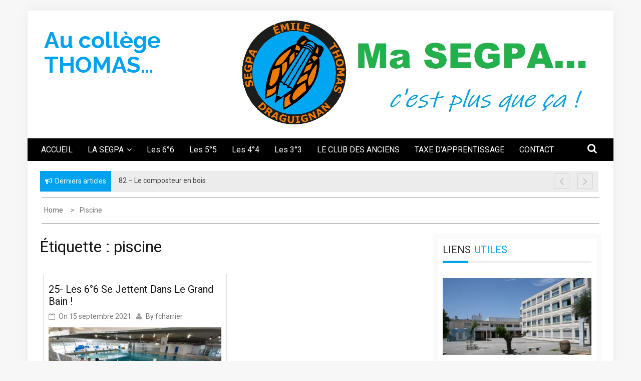

--- FILE ---
content_type: text/html; charset=UTF-8
request_url: https://webmedias.ac-nice.fr/masegpathomas/tag/piscine/
body_size: 13042
content:
    <!DOCTYPE html>
    <html lang="fr-FR">



<head>

	        <meta charset="UTF-8">
        <meta name="viewport" content="width=device-width, initial-scale=1">
        <link rel="profile" href="http://gmpg.org/xfn/11">
        <link rel="pingback" href="https://webmedias.ac-nice.fr/masegpathomas/xmlrpc.php">
<title>piscine &#8211; Au collège THOMAS&#8230;</title>
        <style type="text/css">
        /*=====COLOR OPTION=====*/

        /*Color*/
        /*----------------------------------*/
        /*background color*/ 
                  .top-header,
          .site-header{
            background-color: #ffffff;
          }
                    section.wrapper-slider .slide-pager .cycle-pager-active,
            section.wrapper-slider .slide-pager .cycle-pager-active:visited,
            section.wrapper-slider .slide-pager .cycle-pager-active:hover,
            section.wrapper-slider .slide-pager .cycle-pager-active:focus,
            section.wrapper-slider .slide-pager .cycle-pager-active:active,
            .title-divider,
            .title-divider:visited,
            .block-overlay-hover,
            .block-overlay-hover:visited,
            #gmaptoggle,
            #gmaptoggle:visited,
            .evision-back-to-top,
            .evision-back-to-top:visited,
            .search-form .search-submit,
            .search-form .search-submit:visited,
            .widget_calendar tbody a,
            .widget_calendar tbody a:visited,
            .wrap-portfolio .button.is-checked,
            .button.button-outline:hover, 
            .button.button-outline:focus, 
            .button.button-outline:active,
            .radius-thumb-holder,
            .radius-thumb-holder:before,
            .radius-thumb-holder:hover:before, 
            .radius-thumb-holder:focus:before, 
            .radius-thumb-holder:active:before,
            #pbCloseBtn:hover:before,
            .slide-pager .cycle-pager-active, 
            .slick-dots .slick-active button,
            .slide-pager span:hover,
            .featurepost .latestpost-footer .moredetail a,
            .featurepost .latestpost-footer .moredetail a:visited,
            #load-wrap,
            .back-tonav,
            .back-tonav:visited,
            .wrap-service .box-container .box-inner:hover .box-content, 
            .wrap-service .box-container .box-inner:focus .box-content,
            .top-header .noticebar .notice-title,
            .top-header .timer,
            .nav-buttons,
            .widget .widgettitle:after,
            .widget .widget-title:after,
            .main-navigation.sec-main-navigation ul li.current_page_item:before,
            .comments-area input[type="submit"],
            a.category-more:hover,
            a.category-more.odd-cat:hover,
            .button.button-outline:hover,
            .button.button-outline:focus,
            .button.button-outline:active,
            .button.button-outline:visited:hover,
            .button.button-outline:visited:focus,
            .button.button-outline:visited:active,
            .tabs-menu li.current,
            body.home.page h1.entry-title:before{
              background-color: #00a1ef;
            }

            .widget-title,
            .widgettitle,
            .wrapper-slider,
            .flip-container .front,
            .flip-container .back,
            a.category-more.odd-cat:hover, a.category-more:hover,
            a.category-more{
              border-color: #00a1ef; /*#2e5077*/
            }

            @media screen and (min-width: 768px){
            .main-navigation .current_page_item > a:after,
            .main-navigation .current-menu-item > a:after,
            .main-navigation .current_page_ancestor > a:after,
            .main-navigation li.active > a:after,
            .main-navigation li.active > a:after,
            .main-navigation li.active > a:after,
            .main-navigation li.current_page_parent a:after {
                background-color: #00a1ef;
              }
            }

            .latestpost-footer .moredetail a,
            .latestpost-footer .moredetail a:visited,
            span.i1,
            p.card-title::first-letter,
            span.i4,
            .tagcloud a:hover,
            .tagcloud a:focus,
            .tagcloud a:before,
            .posted-on a:hover,
            .date a:hover,
            .cat-links a:hover,
            .tags-links a:hover,
            .author a:hover,
            .comments-link a:hover,
            .edit-link a:hover,
            .edit-link a:focus,
            h1 a:hover,
            h2 a:hover,
            h3 a:hover,
            h4 a:hover,
            h5 a:hover,
            h6 a:hover,
            a:active,
            a:hover,
            .card:hover .card-title,
            .site-header .wrapper-site-identity .site-title a:hover,
            .search-holder .button-search:hover, .search-holder .button-search:hover i,
            a.category-more{
              color: #00a1ef !important;
            }
                    /*Site identity / logo & tagline*/
            .site-header .wrapper-site-identity .site-branding .site-title a,
            .site-header .wrapper-site-identity .site-title a:visited,
            .site-header .wrapper-site-identity .site-branding .site-description,
            .page-inner-title .entry-header time {
              color: #00a1ef; /*#545C68*/
            }
         
        /*Primary*/
          html, body, p, button, input, select, textarea, pre, code, kbd, tt, var, samp , .main-navigation a, search-input-holder .search-field,
          .widget .widgettitle, .widget .widget-title,.par{
          font-family: 'Roboto'; /*Lato*/
          }
         
          /*Site identity / logo & tagline*/
          .site-header .wrapper-site-identity .site-description,
          .site-header .wrapper-site-identity .site-title a, .site-header .wrapper-site-identity .site-description {
          font-family: 'Raleway' !important; /*Lato*/
          }
         
          /*Title*/
          h1, h1 a,
          h2, h2 a,
          h3, h3 a,
          h4, h4 a,
          h5, h5 a,
          h6, h6 a,
          .card p.card-title{
            font-family: 'Roboto'; /*Lato*/
          }
                </style>
    <meta name='robots' content='max-image-preview:large' />
<link rel='dns-prefetch' href='//fonts.googleapis.com' />
<link rel="alternate" type="application/rss+xml" title="Au collège THOMAS... &raquo; Flux" href="https://webmedias.ac-nice.fr/masegpathomas/feed/" />
<link rel="alternate" type="application/rss+xml" title="Au collège THOMAS... &raquo; Flux de l’étiquette piscine" href="https://webmedias.ac-nice.fr/masegpathomas/tag/piscine/feed/" />
<style id='wp-img-auto-sizes-contain-inline-css' type='text/css'>
img:is([sizes=auto i],[sizes^="auto," i]){contain-intrinsic-size:3000px 1500px}
/*# sourceURL=wp-img-auto-sizes-contain-inline-css */
</style>
<link rel='stylesheet' id='easymega-css' href='https://webmedias.ac-nice.fr/masegpathomas/wp-content/plugins/easymega/assets/css/style.css?ver=1745548079' type='text/css' media='all' />
<style id='easymega-inline-css' type='text/css'>
.easymega-wp-desktop #easymega-wp-page .easymega-wp .mega-item .mega-content li.mega-content-li { margin-top: 0px; }
/*# sourceURL=easymega-inline-css */
</style>
<style id='wp-emoji-styles-inline-css' type='text/css'>

	img.wp-smiley, img.emoji {
		display: inline !important;
		border: none !important;
		box-shadow: none !important;
		height: 1em !important;
		width: 1em !important;
		margin: 0 0.07em !important;
		vertical-align: -0.1em !important;
		background: none !important;
		padding: 0 !important;
	}
/*# sourceURL=wp-emoji-styles-inline-css */
</style>
<style id='wp-block-library-inline-css' type='text/css'>
:root{--wp-block-synced-color:#7a00df;--wp-block-synced-color--rgb:122,0,223;--wp-bound-block-color:var(--wp-block-synced-color);--wp-editor-canvas-background:#ddd;--wp-admin-theme-color:#007cba;--wp-admin-theme-color--rgb:0,124,186;--wp-admin-theme-color-darker-10:#006ba1;--wp-admin-theme-color-darker-10--rgb:0,107,160.5;--wp-admin-theme-color-darker-20:#005a87;--wp-admin-theme-color-darker-20--rgb:0,90,135;--wp-admin-border-width-focus:2px}@media (min-resolution:192dpi){:root{--wp-admin-border-width-focus:1.5px}}.wp-element-button{cursor:pointer}:root .has-very-light-gray-background-color{background-color:#eee}:root .has-very-dark-gray-background-color{background-color:#313131}:root .has-very-light-gray-color{color:#eee}:root .has-very-dark-gray-color{color:#313131}:root .has-vivid-green-cyan-to-vivid-cyan-blue-gradient-background{background:linear-gradient(135deg,#00d084,#0693e3)}:root .has-purple-crush-gradient-background{background:linear-gradient(135deg,#34e2e4,#4721fb 50%,#ab1dfe)}:root .has-hazy-dawn-gradient-background{background:linear-gradient(135deg,#faaca8,#dad0ec)}:root .has-subdued-olive-gradient-background{background:linear-gradient(135deg,#fafae1,#67a671)}:root .has-atomic-cream-gradient-background{background:linear-gradient(135deg,#fdd79a,#004a59)}:root .has-nightshade-gradient-background{background:linear-gradient(135deg,#330968,#31cdcf)}:root .has-midnight-gradient-background{background:linear-gradient(135deg,#020381,#2874fc)}:root{--wp--preset--font-size--normal:16px;--wp--preset--font-size--huge:42px}.has-regular-font-size{font-size:1em}.has-larger-font-size{font-size:2.625em}.has-normal-font-size{font-size:var(--wp--preset--font-size--normal)}.has-huge-font-size{font-size:var(--wp--preset--font-size--huge)}.has-text-align-center{text-align:center}.has-text-align-left{text-align:left}.has-text-align-right{text-align:right}.has-fit-text{white-space:nowrap!important}#end-resizable-editor-section{display:none}.aligncenter{clear:both}.items-justified-left{justify-content:flex-start}.items-justified-center{justify-content:center}.items-justified-right{justify-content:flex-end}.items-justified-space-between{justify-content:space-between}.screen-reader-text{border:0;clip-path:inset(50%);height:1px;margin:-1px;overflow:hidden;padding:0;position:absolute;width:1px;word-wrap:normal!important}.screen-reader-text:focus{background-color:#ddd;clip-path:none;color:#444;display:block;font-size:1em;height:auto;left:5px;line-height:normal;padding:15px 23px 14px;text-decoration:none;top:5px;width:auto;z-index:100000}html :where(.has-border-color){border-style:solid}html :where([style*=border-top-color]){border-top-style:solid}html :where([style*=border-right-color]){border-right-style:solid}html :where([style*=border-bottom-color]){border-bottom-style:solid}html :where([style*=border-left-color]){border-left-style:solid}html :where([style*=border-width]){border-style:solid}html :where([style*=border-top-width]){border-top-style:solid}html :where([style*=border-right-width]){border-right-style:solid}html :where([style*=border-bottom-width]){border-bottom-style:solid}html :where([style*=border-left-width]){border-left-style:solid}html :where(img[class*=wp-image-]){height:auto;max-width:100%}:where(figure){margin:0 0 1em}html :where(.is-position-sticky){--wp-admin--admin-bar--position-offset:var(--wp-admin--admin-bar--height,0px)}@media screen and (max-width:600px){html :where(.is-position-sticky){--wp-admin--admin-bar--position-offset:0px}}

/*# sourceURL=wp-block-library-inline-css */
</style><style id='global-styles-inline-css' type='text/css'>
:root{--wp--preset--aspect-ratio--square: 1;--wp--preset--aspect-ratio--4-3: 4/3;--wp--preset--aspect-ratio--3-4: 3/4;--wp--preset--aspect-ratio--3-2: 3/2;--wp--preset--aspect-ratio--2-3: 2/3;--wp--preset--aspect-ratio--16-9: 16/9;--wp--preset--aspect-ratio--9-16: 9/16;--wp--preset--color--black: #000000;--wp--preset--color--cyan-bluish-gray: #abb8c3;--wp--preset--color--white: #ffffff;--wp--preset--color--pale-pink: #f78da7;--wp--preset--color--vivid-red: #cf2e2e;--wp--preset--color--luminous-vivid-orange: #ff6900;--wp--preset--color--luminous-vivid-amber: #fcb900;--wp--preset--color--light-green-cyan: #7bdcb5;--wp--preset--color--vivid-green-cyan: #00d084;--wp--preset--color--pale-cyan-blue: #8ed1fc;--wp--preset--color--vivid-cyan-blue: #0693e3;--wp--preset--color--vivid-purple: #9b51e0;--wp--preset--gradient--vivid-cyan-blue-to-vivid-purple: linear-gradient(135deg,rgb(6,147,227) 0%,rgb(155,81,224) 100%);--wp--preset--gradient--light-green-cyan-to-vivid-green-cyan: linear-gradient(135deg,rgb(122,220,180) 0%,rgb(0,208,130) 100%);--wp--preset--gradient--luminous-vivid-amber-to-luminous-vivid-orange: linear-gradient(135deg,rgb(252,185,0) 0%,rgb(255,105,0) 100%);--wp--preset--gradient--luminous-vivid-orange-to-vivid-red: linear-gradient(135deg,rgb(255,105,0) 0%,rgb(207,46,46) 100%);--wp--preset--gradient--very-light-gray-to-cyan-bluish-gray: linear-gradient(135deg,rgb(238,238,238) 0%,rgb(169,184,195) 100%);--wp--preset--gradient--cool-to-warm-spectrum: linear-gradient(135deg,rgb(74,234,220) 0%,rgb(151,120,209) 20%,rgb(207,42,186) 40%,rgb(238,44,130) 60%,rgb(251,105,98) 80%,rgb(254,248,76) 100%);--wp--preset--gradient--blush-light-purple: linear-gradient(135deg,rgb(255,206,236) 0%,rgb(152,150,240) 100%);--wp--preset--gradient--blush-bordeaux: linear-gradient(135deg,rgb(254,205,165) 0%,rgb(254,45,45) 50%,rgb(107,0,62) 100%);--wp--preset--gradient--luminous-dusk: linear-gradient(135deg,rgb(255,203,112) 0%,rgb(199,81,192) 50%,rgb(65,88,208) 100%);--wp--preset--gradient--pale-ocean: linear-gradient(135deg,rgb(255,245,203) 0%,rgb(182,227,212) 50%,rgb(51,167,181) 100%);--wp--preset--gradient--electric-grass: linear-gradient(135deg,rgb(202,248,128) 0%,rgb(113,206,126) 100%);--wp--preset--gradient--midnight: linear-gradient(135deg,rgb(2,3,129) 0%,rgb(40,116,252) 100%);--wp--preset--font-size--small: 13px;--wp--preset--font-size--medium: 20px;--wp--preset--font-size--large: 36px;--wp--preset--font-size--x-large: 42px;--wp--preset--spacing--20: 0.44rem;--wp--preset--spacing--30: 0.67rem;--wp--preset--spacing--40: 1rem;--wp--preset--spacing--50: 1.5rem;--wp--preset--spacing--60: 2.25rem;--wp--preset--spacing--70: 3.38rem;--wp--preset--spacing--80: 5.06rem;--wp--preset--shadow--natural: 6px 6px 9px rgba(0, 0, 0, 0.2);--wp--preset--shadow--deep: 12px 12px 50px rgba(0, 0, 0, 0.4);--wp--preset--shadow--sharp: 6px 6px 0px rgba(0, 0, 0, 0.2);--wp--preset--shadow--outlined: 6px 6px 0px -3px rgb(255, 255, 255), 6px 6px rgb(0, 0, 0);--wp--preset--shadow--crisp: 6px 6px 0px rgb(0, 0, 0);}:where(.is-layout-flex){gap: 0.5em;}:where(.is-layout-grid){gap: 0.5em;}body .is-layout-flex{display: flex;}.is-layout-flex{flex-wrap: wrap;align-items: center;}.is-layout-flex > :is(*, div){margin: 0;}body .is-layout-grid{display: grid;}.is-layout-grid > :is(*, div){margin: 0;}:where(.wp-block-columns.is-layout-flex){gap: 2em;}:where(.wp-block-columns.is-layout-grid){gap: 2em;}:where(.wp-block-post-template.is-layout-flex){gap: 1.25em;}:where(.wp-block-post-template.is-layout-grid){gap: 1.25em;}.has-black-color{color: var(--wp--preset--color--black) !important;}.has-cyan-bluish-gray-color{color: var(--wp--preset--color--cyan-bluish-gray) !important;}.has-white-color{color: var(--wp--preset--color--white) !important;}.has-pale-pink-color{color: var(--wp--preset--color--pale-pink) !important;}.has-vivid-red-color{color: var(--wp--preset--color--vivid-red) !important;}.has-luminous-vivid-orange-color{color: var(--wp--preset--color--luminous-vivid-orange) !important;}.has-luminous-vivid-amber-color{color: var(--wp--preset--color--luminous-vivid-amber) !important;}.has-light-green-cyan-color{color: var(--wp--preset--color--light-green-cyan) !important;}.has-vivid-green-cyan-color{color: var(--wp--preset--color--vivid-green-cyan) !important;}.has-pale-cyan-blue-color{color: var(--wp--preset--color--pale-cyan-blue) !important;}.has-vivid-cyan-blue-color{color: var(--wp--preset--color--vivid-cyan-blue) !important;}.has-vivid-purple-color{color: var(--wp--preset--color--vivid-purple) !important;}.has-black-background-color{background-color: var(--wp--preset--color--black) !important;}.has-cyan-bluish-gray-background-color{background-color: var(--wp--preset--color--cyan-bluish-gray) !important;}.has-white-background-color{background-color: var(--wp--preset--color--white) !important;}.has-pale-pink-background-color{background-color: var(--wp--preset--color--pale-pink) !important;}.has-vivid-red-background-color{background-color: var(--wp--preset--color--vivid-red) !important;}.has-luminous-vivid-orange-background-color{background-color: var(--wp--preset--color--luminous-vivid-orange) !important;}.has-luminous-vivid-amber-background-color{background-color: var(--wp--preset--color--luminous-vivid-amber) !important;}.has-light-green-cyan-background-color{background-color: var(--wp--preset--color--light-green-cyan) !important;}.has-vivid-green-cyan-background-color{background-color: var(--wp--preset--color--vivid-green-cyan) !important;}.has-pale-cyan-blue-background-color{background-color: var(--wp--preset--color--pale-cyan-blue) !important;}.has-vivid-cyan-blue-background-color{background-color: var(--wp--preset--color--vivid-cyan-blue) !important;}.has-vivid-purple-background-color{background-color: var(--wp--preset--color--vivid-purple) !important;}.has-black-border-color{border-color: var(--wp--preset--color--black) !important;}.has-cyan-bluish-gray-border-color{border-color: var(--wp--preset--color--cyan-bluish-gray) !important;}.has-white-border-color{border-color: var(--wp--preset--color--white) !important;}.has-pale-pink-border-color{border-color: var(--wp--preset--color--pale-pink) !important;}.has-vivid-red-border-color{border-color: var(--wp--preset--color--vivid-red) !important;}.has-luminous-vivid-orange-border-color{border-color: var(--wp--preset--color--luminous-vivid-orange) !important;}.has-luminous-vivid-amber-border-color{border-color: var(--wp--preset--color--luminous-vivid-amber) !important;}.has-light-green-cyan-border-color{border-color: var(--wp--preset--color--light-green-cyan) !important;}.has-vivid-green-cyan-border-color{border-color: var(--wp--preset--color--vivid-green-cyan) !important;}.has-pale-cyan-blue-border-color{border-color: var(--wp--preset--color--pale-cyan-blue) !important;}.has-vivid-cyan-blue-border-color{border-color: var(--wp--preset--color--vivid-cyan-blue) !important;}.has-vivid-purple-border-color{border-color: var(--wp--preset--color--vivid-purple) !important;}.has-vivid-cyan-blue-to-vivid-purple-gradient-background{background: var(--wp--preset--gradient--vivid-cyan-blue-to-vivid-purple) !important;}.has-light-green-cyan-to-vivid-green-cyan-gradient-background{background: var(--wp--preset--gradient--light-green-cyan-to-vivid-green-cyan) !important;}.has-luminous-vivid-amber-to-luminous-vivid-orange-gradient-background{background: var(--wp--preset--gradient--luminous-vivid-amber-to-luminous-vivid-orange) !important;}.has-luminous-vivid-orange-to-vivid-red-gradient-background{background: var(--wp--preset--gradient--luminous-vivid-orange-to-vivid-red) !important;}.has-very-light-gray-to-cyan-bluish-gray-gradient-background{background: var(--wp--preset--gradient--very-light-gray-to-cyan-bluish-gray) !important;}.has-cool-to-warm-spectrum-gradient-background{background: var(--wp--preset--gradient--cool-to-warm-spectrum) !important;}.has-blush-light-purple-gradient-background{background: var(--wp--preset--gradient--blush-light-purple) !important;}.has-blush-bordeaux-gradient-background{background: var(--wp--preset--gradient--blush-bordeaux) !important;}.has-luminous-dusk-gradient-background{background: var(--wp--preset--gradient--luminous-dusk) !important;}.has-pale-ocean-gradient-background{background: var(--wp--preset--gradient--pale-ocean) !important;}.has-electric-grass-gradient-background{background: var(--wp--preset--gradient--electric-grass) !important;}.has-midnight-gradient-background{background: var(--wp--preset--gradient--midnight) !important;}.has-small-font-size{font-size: var(--wp--preset--font-size--small) !important;}.has-medium-font-size{font-size: var(--wp--preset--font-size--medium) !important;}.has-large-font-size{font-size: var(--wp--preset--font-size--large) !important;}.has-x-large-font-size{font-size: var(--wp--preset--font-size--x-large) !important;}
/*# sourceURL=global-styles-inline-css */
</style>

<style id='classic-theme-styles-inline-css' type='text/css'>
/*! This file is auto-generated */
.wp-block-button__link{color:#fff;background-color:#32373c;border-radius:9999px;box-shadow:none;text-decoration:none;padding:calc(.667em + 2px) calc(1.333em + 2px);font-size:1.125em}.wp-block-file__button{background:#32373c;color:#fff;text-decoration:none}
/*# sourceURL=/wp-includes/css/classic-themes.min.css */
</style>
<link rel='stylesheet' id='jquery-slick-css-css' href='https://webmedias.ac-nice.fr/masegpathomas/wp-content/themes/onlinemag/assets/frameworks/slick/slick.css?ver=3.4.0' type='text/css' media='all' />
<link rel='stylesheet' id='onlinemag-style-css' href='https://webmedias.ac-nice.fr/masegpathomas/wp-content/themes/onlinemag/style.css?ver=6.9' type='text/css' media='all' />
<link rel='stylesheet' id='onlinemag-google-fonts-css' href='https://fonts.googleapis.com/css?family=Roboto%7CRoboto%7CRaleway%3A100%2C100italic%2C400%2C700&#038;ver=6.9' type='text/css' media='all' />
<link rel='stylesheet' id='widget-css' href='https://webmedias.ac-nice.fr/masegpathomas/wp-content/themes/onlinemag/inc/widgets/new-widgets/assets/widget.css?ver=6.9' type='text/css' media='all' />
<script type="text/javascript" src="https://webmedias.ac-nice.fr/masegpathomas/wp-includes/js/jquery/jquery.min.js?ver=3.7.1" id="jquery-core-js"></script>
<script type="text/javascript" src="https://webmedias.ac-nice.fr/masegpathomas/wp-includes/js/jquery/jquery-migrate.min.js?ver=3.4.1" id="jquery-migrate-js"></script>
<link rel="https://api.w.org/" href="https://webmedias.ac-nice.fr/masegpathomas/wp-json/" /><link rel="alternate" title="JSON" type="application/json" href="https://webmedias.ac-nice.fr/masegpathomas/wp-json/wp/v2/tags/204" /><link rel="EditURI" type="application/rsd+xml" title="RSD" href="https://webmedias.ac-nice.fr/masegpathomas/xmlrpc.php?rsd" />
<meta name="generator" content="WordPress 6.9" />

<!-- Jetpack Open Graph Tags -->
<meta property="og:type" content="website" />
<meta property="og:title" content="piscine &#8211; Au collège THOMAS&#8230;" />
<meta property="og:url" content="https://webmedias.ac-nice.fr/masegpathomas/tag/piscine/" />
<meta property="og:site_name" content="Au collège THOMAS..." />
<meta property="og:image" content="https://webmedias.ac-nice.fr/masegpathomas/wp-content/uploads/sites/69/2024/06/cropped-Logo-SEGPA-THOMAS.png" />
<meta property="og:image:width" content="512" />
<meta property="og:image:height" content="512" />
<meta property="og:image:alt" content="" />
<meta property="og:locale" content="fr_FR" />

<!-- End Jetpack Open Graph Tags -->
<link rel="icon" href="https://webmedias.ac-nice.fr/masegpathomas/wp-content/uploads/sites/69/2024/06/cropped-Logo-SEGPA-THOMAS-32x32.png" sizes="32x32" />
<link rel="icon" href="https://webmedias.ac-nice.fr/masegpathomas/wp-content/uploads/sites/69/2024/06/cropped-Logo-SEGPA-THOMAS-192x192.png" sizes="192x192" />
<link rel="apple-touch-icon" href="https://webmedias.ac-nice.fr/masegpathomas/wp-content/uploads/sites/69/2024/06/cropped-Logo-SEGPA-THOMAS-180x180.png" />
<meta name="msapplication-TileImage" content="https://webmedias.ac-nice.fr/masegpathomas/wp-content/uploads/sites/69/2024/06/cropped-Logo-SEGPA-THOMAS-270x270.png" />

</head>

<body class="archive tag tag-piscine tag-204 wp-embed-responsive wp-theme-onlinemag evision-right-sidebar group-blog hfeed">

    <div id="page" class="site container clearfix">
    <a class="skip-link screen-reader-text" href="#content">Skip to content</a>
    <div class="col-xs-12 col-sm-12 col-md-12 top-header-right">
                        </div>
    <header id="masthead" class="wrapper wrap-head site-header">
        <div class="wrapper wrapper-site-identity">
            <div class="container">
                <div class="row">
                    <div class="col-xs-12 col-sm-12 col-md-4">
                        <div class="site-branding">
                                                                                            <p class="site-title"><a href="https://webmedias.ac-nice.fr/masegpathomas/" rel="home">Au collège THOMAS&#8230;</a></p>
                                                            
                        </div><!-- .site-branding -->
                    </div>
                                            <div class="col-xs-12 col-sm-12 col-md-8">
                            <div class="ads-section header-right">
                                <a href= "https://webmedias.ac-nice.fr/masegpathomas/">
                                    <img src="https://webmedias.ac-nice.fr/masegpathomas/wp-content/uploads/sites/69/2024/07/0.Bandeau_SEGPA_1400x400px.2.jpg">
                                </a>
                            </div>
                        </div>
                                    </div>
            </div>
        </div>
    </header><!-- #masthead -->

    <nav class="wrapper wrap-nav">
        <div class="container">
            <div class="wrap-inner">
                <div class="sec-menu">
                    <nav id="sec-site-navigation" class="main-navigation sec-main-navigation" role="navigation" aria-label="secondary-menu">
                    
                    <div class="menu-menu-principal-container"><ul id="primary-menu" class="primary-menu"><li id="menu-item-575" class="menu-item menu-item-type-custom menu-item-object-custom menu-item-home menu-item-575"><a href="https://webmedias.ac-nice.fr/masegpathomas/">ACCUEIL</a></li>
<li id="menu-item-2608" class="menu-item menu-item-type-taxonomy menu-item-object-category menu-item-has-children menu-item-2608"><a href="https://webmedias.ac-nice.fr/masegpathomas/category/la-segpa/">LA SEGPA</a>
<ul class="sub-menu">
	<li id="menu-item-1525" class="menu-item menu-item-type-post_type menu-item-object-page menu-item-1525"><a href="https://webmedias.ac-nice.fr/masegpathomas/qui-sommes-nous/">Qui sommes nous ?</a></li>
	<li id="menu-item-3131" class="menu-item menu-item-type-taxonomy menu-item-object-category menu-item-3131"><a href="https://webmedias.ac-nice.fr/masegpathomas/category/3ehab/">Atelier HABITAT</a></li>
	<li id="menu-item-3130" class="menu-item menu-item-type-taxonomy menu-item-object-category menu-item-3130"><a href="https://webmedias.ac-nice.fr/masegpathomas/category/3ehas/">Atelier HAS</a></li>
	<li id="menu-item-3139" class="menu-item menu-item-type-taxonomy menu-item-object-category menu-item-3139"><a href="https://webmedias.ac-nice.fr/masegpathomas/category/nos-salles-de-classe/">Nos salles de classe</a></li>
</ul>
</li>
<li id="menu-item-3132" class="menu-item menu-item-type-taxonomy menu-item-object-category menu-item-3132"><a href="https://webmedias.ac-nice.fr/masegpathomas/category/les-66/">Les 6°6</a></li>
<li id="menu-item-3129" class="menu-item menu-item-type-taxonomy menu-item-object-category menu-item-3129"><a href="https://webmedias.ac-nice.fr/masegpathomas/category/les-55/">Les 5°5</a></li>
<li id="menu-item-3134" class="menu-item menu-item-type-taxonomy menu-item-object-category menu-item-3134"><a href="https://webmedias.ac-nice.fr/masegpathomas/category/les-44/">Les 4°4</a></li>
<li id="menu-item-3128" class="menu-item menu-item-type-taxonomy menu-item-object-category menu-item-3128"><a href="https://webmedias.ac-nice.fr/masegpathomas/category/les-33/">Les 3°3</a></li>
<li id="menu-item-2625" class="menu-item menu-item-type-taxonomy menu-item-object-category menu-item-2625"><a href="https://webmedias.ac-nice.fr/masegpathomas/category/club-anciens/">LE CLUB DES ANCIENS</a></li>
<li id="menu-item-2545" class="menu-item menu-item-type-taxonomy menu-item-object-category menu-item-2545"><a href="https://webmedias.ac-nice.fr/masegpathomas/category/taxe-dapprentissage/">TAXE D&rsquo;APPRENTISSAGE</a></li>
<li id="menu-item-1544" class="menu-item menu-item-type-post_type menu-item-object-page menu-item-1544"><a href="https://webmedias.ac-nice.fr/masegpathomas/qui-sommes-nous/contact/">CONTACT</a></li>
</ul></div>                    </nav><!-- #site-navigation -->
                    <div class="nav-holder">
                        <button id="sec-menu-toggle" class="menu-toggle" aria-controls="secondary-menu" aria-expanded="false"><span class="fa fa-bars"></span></button>
                        <div id="sec-site-header-menu" class="site-header-menu">
                            <div class="container">
                                <div class="row">                                   
                                    <div class="col-xs-12 col-sm-12 col-md-12">
                                        <nav id="sec-site-navigation-mobile" class="main-navigation sec-main-navigation" role="navigation" aria-label="secondary-menu">
                                        <div class="menu-menu-principal-container"><ul id="primary-menu-mobile" class="primary-menu"><li class="menu-item menu-item-type-custom menu-item-object-custom menu-item-home menu-item-575"><a href="https://webmedias.ac-nice.fr/masegpathomas/">ACCUEIL</a></li>
<li class="menu-item menu-item-type-taxonomy menu-item-object-category menu-item-has-children menu-item-2608"><a href="https://webmedias.ac-nice.fr/masegpathomas/category/la-segpa/">LA SEGPA</a>
<ul class="sub-menu">
	<li class="menu-item menu-item-type-post_type menu-item-object-page menu-item-1525"><a href="https://webmedias.ac-nice.fr/masegpathomas/qui-sommes-nous/">Qui sommes nous ?</a></li>
	<li class="menu-item menu-item-type-taxonomy menu-item-object-category menu-item-3131"><a href="https://webmedias.ac-nice.fr/masegpathomas/category/3ehab/">Atelier HABITAT</a></li>
	<li class="menu-item menu-item-type-taxonomy menu-item-object-category menu-item-3130"><a href="https://webmedias.ac-nice.fr/masegpathomas/category/3ehas/">Atelier HAS</a></li>
	<li class="menu-item menu-item-type-taxonomy menu-item-object-category menu-item-3139"><a href="https://webmedias.ac-nice.fr/masegpathomas/category/nos-salles-de-classe/">Nos salles de classe</a></li>
</ul>
</li>
<li class="menu-item menu-item-type-taxonomy menu-item-object-category menu-item-3132"><a href="https://webmedias.ac-nice.fr/masegpathomas/category/les-66/">Les 6°6</a></li>
<li class="menu-item menu-item-type-taxonomy menu-item-object-category menu-item-3129"><a href="https://webmedias.ac-nice.fr/masegpathomas/category/les-55/">Les 5°5</a></li>
<li class="menu-item menu-item-type-taxonomy menu-item-object-category menu-item-3134"><a href="https://webmedias.ac-nice.fr/masegpathomas/category/les-44/">Les 4°4</a></li>
<li class="menu-item menu-item-type-taxonomy menu-item-object-category menu-item-3128"><a href="https://webmedias.ac-nice.fr/masegpathomas/category/les-33/">Les 3°3</a></li>
<li class="menu-item menu-item-type-taxonomy menu-item-object-category menu-item-2625"><a href="https://webmedias.ac-nice.fr/masegpathomas/category/club-anciens/">LE CLUB DES ANCIENS</a></li>
<li class="menu-item menu-item-type-taxonomy menu-item-object-category menu-item-2545"><a href="https://webmedias.ac-nice.fr/masegpathomas/category/taxe-dapprentissage/">TAXE D&rsquo;APPRENTISSAGE</a></li>
<li class="menu-item menu-item-type-post_type menu-item-object-page menu-item-1544"><a href="https://webmedias.ac-nice.fr/masegpathomas/qui-sommes-nous/contact/">CONTACT</a></li>
</ul></div>                                        </nav><!-- #site-navigation -->
                                    </div>
                                </div>
                            </div>
                        </div><!-- site-header-menu -->
                    </div>
                </div> 
                                     <div class="nav-buttons col-md-1">                        
                        
                                                    <div class="button-list">
                                <div class="search-holder">
                                  <a class="button-search button-outline" href="#">
                                    <i class="fa fa-search"></i>
                                  </a>                                
                                </div>
                            </div>                            
                                            </div>                    
                                              
            </div>
            <div class="search-form-nav" id="top-search">
                <form role="search" method="get" class="search-form" action="https://webmedias.ac-nice.fr/masegpathomas/">
				<label>
					<span class="screen-reader-text">Rechercher :</span>
					<input type="search" class="search-field" placeholder="Rechercher…" value="" name="s" />
				</label>
				<input type="submit" class="search-submit" value="Rechercher" />
			</form>            </div>
        </div>
    </nav>
             <header class="wrapper top-header">
            <div class="container">
                <div class="wrap-inner">
                    <div class="row">
                        <div class="col-xs-12 col-sm-9 col-md-9 top-header-left">
                            <div class="noticebar">
                                                                    <span class="notice-title">Derniers articles</span>
                                                                <div class="ticker">
                                    <div id="cycle-slideshow-ticker" class="cycle-slideshow"
                                        data-cycle-log="false"
                                        data-cycle-swipe=true
                                        data-cycle-timeout=5000
                                        data-cycle-fx=scrollVert
                                        data-cycle-speed=1000
                                        data-cycle-carousel-fluid=true
                                        data-cycle-carousel-visible=5
                                        data-cycle-pause-on-hover=true
                                        data-cycle-auto-height=container
                                        data-cycle-prev=#slide-prev-notice
                                        data-cycle-next=#slide-next-notice 
                                        data-cycle-slides="> div">
                                                                                                <div class="slide-item">
                                                        <a href="https://webmedias.ac-nice.fr/masegpathomas/82-le-composteur-en-bois/">
                                                            <span class="notice-content">82 &#8211; Le composteur en bois</span>
                                                        </a>
                                                    </div>
                                                                                                    <div class="slide-item">
                                                        <a href="https://webmedias.ac-nice.fr/masegpathomas/a-valider-80-le-salon-en-bois/">
                                                            <span class="notice-content">80- Le salon en bois</span>
                                                        </a>
                                                    </div>
                                                                                                    <div class="slide-item">
                                                        <a href="https://webmedias.ac-nice.fr/masegpathomas/78-un-mur-du-plateau-technique-habitat/">
                                                            <span class="notice-content">78- Un mur du plateau technique HABITAT</span>
                                                        </a>
                                                    </div>
                                                                                                    <div class="slide-item">
                                                        <a href="https://webmedias.ac-nice.fr/masegpathomas/83-visite-du-musee-de-lartillerie-de-draguignan/">
                                                            <span class="notice-content">83 &#8211; Visite du Musée de l&rsquo;Artillerie de Draguignan</span>
                                                        </a>
                                                    </div>
                                                                                                    <div class="slide-item">
                                                        <a href="https://webmedias.ac-nice.fr/masegpathomas/81-des-bacs-pour-notre-cdi/">
                                                            <span class="notice-content">81 &#8211; Des bacs pour notre CDI</span>
                                                        </a>
                                                    </div>
                                                                                                    <div class="slide-item">
                                                        <a href="https://webmedias.ac-nice.fr/masegpathomas/79-la-classe-defense-visite-a-canjuers/">
                                                            <span class="notice-content">79- La classe défense, visite à Canjuers</span>
                                                        </a>
                                                    </div>
                                                                                                    <div class="slide-item">
                                                        <a href="https://webmedias.ac-nice.fr/masegpathomas/76-decouverte-dune-oliveraie-et-la-visite-dune-cave-vinicole/">
                                                            <span class="notice-content">76- Découverte d&rsquo;une oliveraie et la visite d&rsquo;une cave vinicole</span>
                                                        </a>
                                                    </div>
                                                                                                    <div class="slide-item">
                                                        <a href="https://webmedias.ac-nice.fr/masegpathomas/a-valider-77-classe-defense-le-cross-du-college/">
                                                            <span class="notice-content">77 &#8211; Classe Défense &#8211; Le cross du collège</span>
                                                        </a>
                                                    </div>
                                                                                                    <div class="slide-item">
                                                        <a href="https://webmedias.ac-nice.fr/masegpathomas/74-latelier-has-en-photos/">
                                                            <span class="notice-content">74- L&rsquo;atelier HAS en photos</span>
                                                        </a>
                                                    </div>
                                                                                                    <div class="slide-item">
                                                        <a href="https://webmedias.ac-nice.fr/masegpathomas/73-latelier-habitat-en-photos/">
                                                            <span class="notice-content">73- L&rsquo;atelier HABITAT en photos</span>
                                                        </a>
                                                    </div>
                                                                                        </div>
                                    <div class="cycle-pager" id="slide-pager"></div>
                                </div>
                            </div>                            
                        </div>   
                         <div class="controls col-md-1 hidden-xs">
                            <a href="#" id="slide-prev-notice"><i class="fa fa-angle-left"></i></a>
                            <a href="#" id="slide-next-notice"><i class="fa fa-angle-right"></i></a>
                      </div>                   
                    </div>
                </div>
            </div>
        </header>
                            
    <section class="wrapper">
        <div id="content" class="site-content">
<div id="breadcrumb" class="wrapper wrap-breadcrumb"><div class="container"><div role="navigation" aria-label="Breadcrumbs" class="breadcrumb-trail breadcrumbs" itemprop="breadcrumb"><ul class="trail-items" itemscope itemtype="http://schema.org/BreadcrumbList"><meta name="numberOfItems" content="2" /><meta name="itemListOrder" content="Ascending" /><li itemprop="itemListElement" itemscope itemtype="http://schema.org/ListItem" class="trail-item trail-begin"><a href="https://webmedias.ac-nice.fr/masegpathomas" rel="home"><span itemprop="name">Home</span></a><meta itemprop="position" content="1" /></li><li itemprop="itemListElement" itemscope itemtype="http://schema.org/ListItem" class="trail-item trail-end"><span itemprop="name">piscine</span><meta itemprop="position" content="2" /></li></ul></div></div><!-- .container --></div><!-- #breadcrumb -->
	<div id="primary" class="content-area">
		<main id="main" class="site-main" role="main">
					<div class="wrapper page-inner-title">
				<div class="container">
				    <div class="row">
				        <div class="col-md-12 col-sm-12 col-xs-12">
							<header class="entry-header">
								<div class="inner-banner-overlay">
									<h1 class="entry-title">Étiquette : <span>piscine</span></h1>								</div>
							</header><!-- .entry-header -->
				        </div>
				    </div>
				</div>
			</div>
		
						
			<div class="content-start"><article id="post-2183" class="post-2183 post type-post status-publish format-standard has-post-thumbnail hentry category-club-anciens tag-205 tag-6eme tag-piscine">
 <div class="wrapper-grid">
	<header class="entry-header">
		<h2 class="entry-title"><a href="https://webmedias.ac-nice.fr/masegpathomas/les-66-se-jettent-dans-le-grand-bain/" rel="bookmark">25- Les 6°6 se jettent dans le grand bain !</a></h2>			<div class="entry-meta">
				<span class="posted-on">On <a href="https://webmedias.ac-nice.fr/masegpathomas/2021/09/15/" rel="bookmark"><time class="entry-date published" datetime="2021-09-15T15:41:13+02:00">15 septembre 2021</time><time class="updated" datetime="2024-08-28T14:32:18+02:00">28 août 2024</time></a></span><span class="byline"> By <span class="author vcard"><a class="url fn n" href="https://webmedias.ac-nice.fr/masegpathomas/author/fcharrier/">fcharrier</a></span></span>			</div><!-- .entry-meta -->
			</header><!-- .entry-header -->

	<div class="entry-content">
		<div class='image-full'><a href="https://webmedias.ac-nice.fr/masegpathomas/les-66-se-jettent-dans-le-grand-bain/"><img width="2560" height="1184" src="https://webmedias.ac-nice.fr/masegpathomas/wp-content/uploads/sites/69/2021/09/6°-Piscine.jpg" class="attachment-full size-full wp-post-image" alt="" decoding="async" fetchpriority="high" srcset="https://webmedias.ac-nice.fr/masegpathomas/wp-content/uploads/sites/69/2021/09/6°-Piscine.jpg 2560w, https://webmedias.ac-nice.fr/masegpathomas/wp-content/uploads/sites/69/2021/09/6°-Piscine-300x139.jpg 300w, https://webmedias.ac-nice.fr/masegpathomas/wp-content/uploads/sites/69/2021/09/6°-Piscine-1024x474.jpg 1024w, https://webmedias.ac-nice.fr/masegpathomas/wp-content/uploads/sites/69/2021/09/6°-Piscine-768x355.jpg 768w, https://webmedias.ac-nice.fr/masegpathomas/wp-content/uploads/sites/69/2021/09/6°-Piscine-1536x710.jpg 1536w, https://webmedias.ac-nice.fr/masegpathomas/wp-content/uploads/sites/69/2021/09/6°-Piscine-2048x947.jpg 2048w" sizes="(max-width: 2560px) 100vw, 2560px" /></a></div><p>Nous sommes les 6°6 et nous avons commencé notre première séance de natation à la piscine Jean Boiteux de Draguignan. Le bassin se trouve à côté du collège. Nous y allons avec M.CHARRIER et Mme MILLET. Nous avons fait des tests et c&rsquo;était parfois un peu impressionnant.</p>
			</div><!-- .entry-content -->

	<footer class="entry-footer">
		<span class="cat-links"><a href="https://webmedias.ac-nice.fr/masegpathomas/category/club-anciens/" rel="category tag">LE CLUB DES ANCIENS</a></span><span class="tags-links"><a href="https://webmedias.ac-nice.fr/masegpathomas/tag/6/" rel="tag">6°</a><a href="https://webmedias.ac-nice.fr/masegpathomas/tag/6eme/" rel="tag">6ème</a><a href="https://webmedias.ac-nice.fr/masegpathomas/tag/piscine/" rel="tag">piscine</a></span>	</footer><!-- .entry-footer -->
	</div>
</article><!-- #post-## --></div>
		</main><!-- #main -->
	</div><!-- #primary -->


<aside id="secondary" class="widget-area" role="complementary">
	<section id="black-studio-tinymce-5" class="widget widget_black_studio_tinymce"><h2 class="widget-title">Liens utiles</h2><div class="textwidget"><h3><img class="alignright wp-image-1512 size-medium" src="https://webmedias.ac-nice.fr/masegpathomas/wp-content/uploads/sites/69/2019/11/Collège-THOMAS.4-300x154.jpg" alt="" width="300" height="154" /></h3>
<h3 style="text-align: right;"><strong><a href="https://www.clg-emile-thomas.ac-nice.fr/" target="_blank" rel="noopener">Le site du collège</a></strong></h3>
<h3 style="text-align: right;"><strong><a href="https://0830956n.index-education.net/pronote/" target="_blank" rel="noopener">Pronote</a></strong></h3>
</div></section><section id="media_image-11" class="widget widget_media_image"><img width="300" height="295" src="https://webmedias.ac-nice.fr/masegpathomas/wp-content/uploads/sites/69/2019/11/Logo-300x295.jpg" class="image wp-image-1502  attachment-medium size-medium" alt="" style="max-width: 100%; height: auto;" decoding="async" loading="lazy" srcset="https://webmedias.ac-nice.fr/masegpathomas/wp-content/uploads/sites/69/2019/11/Logo-300x295.jpg 300w, https://webmedias.ac-nice.fr/masegpathomas/wp-content/uploads/sites/69/2019/11/Logo.jpg 371w" sizes="auto, (max-width: 300px) 100vw, 300px" /></section><section id="search-4" class="widget widget_search"><h2 class="widget-title">Rechercher</h2><form role="search" method="get" class="search-form" action="https://webmedias.ac-nice.fr/masegpathomas/">
				<label>
					<span class="screen-reader-text">Rechercher :</span>
					<input type="search" class="search-field" placeholder="Rechercher…" value="" name="s" />
				</label>
				<input type="submit" class="search-submit" value="Rechercher" />
			</form></section><section id="onlinemag_sidebar_recent_post_widget-3" class="widget widget_onlinemag_sidebar_recent_post_widget"><h2 class="widget-title">Derniers articles</h2>                                        <!--html generate-->
                    <div class="sidebar-section">
                        <div class="sb-round-thumb-widget">
                            <div class="right-post-content">
                                                                            <div class="small-right-post-content-list">
                                                <div class="thumb-post">
                                                    <figure class="post-img">
                                                                                                            <a href="https://webmedias.ac-nice.fr/masegpathomas/82-le-composteur-en-bois/">
                                                        <img src="https://webmedias.ac-nice.fr/masegpathomas/wp-content/uploads/sites/69/2025/04/20250401_143126-165x165.jpg">
                                                    </a>
                                                    </figure>
                                                    <div class="small-right-post-content">
                                                        <h3 class="entry-title">
                                                            <a href="https://webmedias.ac-nice.fr/masegpathomas/82-le-composteur-en-bois/">82 &#8211; Le composteur en bois                                                            </a>
                                                        </h3>
                                                        <div class="post-icons">
                                                            <span>
                                                                                                                                <a href="https://webmedias.ac-nice.fr/masegpathomas/author/aromi/" class="icon" title=""><i class="fa fa-user"></i><span>aromi</span></a>
                                                            </span>
                                                            <span>
                                                                                                                                <a href="https://webmedias.ac-nice.fr/masegpathomas/2025/" class="icon"><i class="fa fa-calendar"></i> 3 avril 2025</a>
                                                            </span>
                                                            <span>
                                                                <a href="https://webmedias.ac-nice.fr/masegpathomas/82-le-composteur-en-bois/" class="icon">
                                                                    <i class="fa fa-comment"></i> 
                                                                    0                                                                 </a>
                                                            </span>
                                                        </div>
                                                    </div>
                                                </div>
                                            </div>
                                                                                    <div class="small-right-post-content-list">
                                                <div class="thumb-post">
                                                    <figure class="post-img">
                                                                                                            <a href="https://webmedias.ac-nice.fr/masegpathomas/a-valider-80-le-salon-en-bois/">
                                                        <img src="https://webmedias.ac-nice.fr/masegpathomas/wp-content/uploads/sites/69/2025/02/20241129_111801-165x165.jpg">
                                                    </a>
                                                    </figure>
                                                    <div class="small-right-post-content">
                                                        <h3 class="entry-title">
                                                            <a href="https://webmedias.ac-nice.fr/masegpathomas/a-valider-80-le-salon-en-bois/">80- Le salon en bois                                                            </a>
                                                        </h3>
                                                        <div class="post-icons">
                                                            <span>
                                                                                                                                <a href="https://webmedias.ac-nice.fr/masegpathomas/author/aromi/" class="icon" title=""><i class="fa fa-user"></i><span>aromi</span></a>
                                                            </span>
                                                            <span>
                                                                                                                                <a href="https://webmedias.ac-nice.fr/masegpathomas/2025/" class="icon"><i class="fa fa-calendar"></i> 2 avril 2025</a>
                                                            </span>
                                                            <span>
                                                                <a href="https://webmedias.ac-nice.fr/masegpathomas/a-valider-80-le-salon-en-bois/" class="icon">
                                                                    <i class="fa fa-comment"></i> 
                                                                    0                                                                 </a>
                                                            </span>
                                                        </div>
                                                    </div>
                                                </div>
                                            </div>
                                                                                    <div class="small-right-post-content-list">
                                                <div class="thumb-post">
                                                    <figure class="post-img">
                                                                                                            <a href="https://webmedias.ac-nice.fr/masegpathomas/78-un-mur-du-plateau-technique-habitat/">
                                                        <img src="https://webmedias.ac-nice.fr/masegpathomas/wp-content/uploads/sites/69/2025/02/20241216_114823-165x165.jpg">
                                                    </a>
                                                    </figure>
                                                    <div class="small-right-post-content">
                                                        <h3 class="entry-title">
                                                            <a href="https://webmedias.ac-nice.fr/masegpathomas/78-un-mur-du-plateau-technique-habitat/">78- Un mur du plateau technique HABITAT                                                            </a>
                                                        </h3>
                                                        <div class="post-icons">
                                                            <span>
                                                                                                                                <a href="https://webmedias.ac-nice.fr/masegpathomas/author/aromi/" class="icon" title=""><i class="fa fa-user"></i><span>aromi</span></a>
                                                            </span>
                                                            <span>
                                                                                                                                <a href="https://webmedias.ac-nice.fr/masegpathomas/2025/" class="icon"><i class="fa fa-calendar"></i> 2 avril 2025</a>
                                                            </span>
                                                            <span>
                                                                <a href="https://webmedias.ac-nice.fr/masegpathomas/78-un-mur-du-plateau-technique-habitat/" class="icon">
                                                                    <i class="fa fa-comment"></i> 
                                                                    0                                                                 </a>
                                                            </span>
                                                        </div>
                                                    </div>
                                                </div>
                                            </div>
                                                                    </div>
                        </div>
                    </div><!-- content-bottom-post -->
                <!-- block holder -->
                <!-- Main-panel Full Widget -->
                
                        </section><section id="tag_cloud-2" class="widget widget_tag_cloud"><h2 class="widget-title">Nuage de tags</h2><div class="tagcloud"><a href="https://webmedias.ac-nice.fr/masegpathomas/tag/6/" class="tag-cloud-link tag-link-205 tag-link-position-1" style="font-size: 8pt;" aria-label="6° (1 élément)">6°</a>
<a href="https://webmedias.ac-nice.fr/masegpathomas/tag/6eme/" class="tag-cloud-link tag-link-206 tag-link-position-2" style="font-size: 8pt;" aria-label="6ème (1 élément)">6ème</a>
<a href="https://webmedias.ac-nice.fr/masegpathomas/tag/orientation/" class="tag-cloud-link tag-link-194 tag-link-position-3" style="font-size: 8pt;" aria-label="orientation (1 élément)">orientation</a>
<a href="https://webmedias.ac-nice.fr/masegpathomas/tag/piscine/" class="tag-cloud-link tag-link-204 tag-link-position-4" style="font-size: 8pt;" aria-label="piscine (1 élément)">piscine</a>
<a href="https://webmedias.ac-nice.fr/masegpathomas/tag/val-dargens/" class="tag-cloud-link tag-link-195 tag-link-position-5" style="font-size: 8pt;" aria-label="val d&#039;argens (1 élément)">val d&#039;argens</a></div>
</section><section id="text-6" class="widget widget_text"><h2 class="widget-title">Ma SEGPA Thomas&#8230; C&rsquo;est plus que ça !</h2>			<div class="textwidget"></div>
		</section></aside><!-- #secondary -->
        </div><!-- #content -->
    </section>
        <!-- *****************************************
             Footer section starts
    ****************************************** -->
    <footer class="wrapper wrap-footer">
            <!-- footer widget -->
        <section class="wrapper footer-widget">
            <div class="container">
                <div class="row">
                                             <div class="contact-list col-md-4">
                            <aside id="meta-7" class="widget widget_meta"><h1 class="widget-title">Connexion</h1>
		<ul>
						<li><a href="https://webmedias.ac-nice.fr/masegpathomas/wp-login.php">Connexion</a></li>
			<li><a href="https://webmedias.ac-nice.fr/masegpathomas/feed/">Flux des publications</a></li>
			<li><a href="https://webmedias.ac-nice.fr/masegpathomas/comments/feed/">Flux des commentaires</a></li>

			<li><a href="https://fr.wordpress.org/">Site de WordPress-FR</a></li>
		</ul>

		</aside><aside id="meta-5" class="widget widget_meta"><h1 class="widget-title">Administration</h1>
		<ul>
						<li><a href="https://webmedias.ac-nice.fr/masegpathomas/wp-login.php">Connexion</a></li>
			<li><a href="https://webmedias.ac-nice.fr/masegpathomas/feed/">Flux des publications</a></li>
			<li><a href="https://webmedias.ac-nice.fr/masegpathomas/comments/feed/">Flux des commentaires</a></li>

			<li><a href="https://fr.wordpress.org/">Site de WordPress-FR</a></li>
		</ul>

		</aside>                        </div>
                                                                <div class="contact-list col-md-4">
                            <aside id="media_image-6" class="widget widget_media_image"><img width="235" height="126" src="https://webmedias.ac-nice.fr/masegpathomas/wp-content/uploads/sites/69/2019/06/logo_reg_nice_652991.png" class="image wp-image-1425  attachment-full size-full" alt="" style="max-width: 100%; height: auto;" decoding="async" loading="lazy" /></aside><aside id="media_image-5" class="widget widget_media_image"><img width="300" height="216" src="https://webmedias.ac-nice.fr/masegpathomas/wp-content/uploads/sites/69/2018/09/CLEMI_LOGO_AC-21-800-300x216.jpg" class="image wp-image-788  attachment-medium size-medium" alt="" style="max-width: 100%; height: auto;" decoding="async" loading="lazy" srcset="https://webmedias.ac-nice.fr/masegpathomas/wp-content/uploads/sites/69/2018/09/CLEMI_LOGO_AC-21-800-300x216.jpg 300w, https://webmedias.ac-nice.fr/masegpathomas/wp-content/uploads/sites/69/2018/09/CLEMI_LOGO_AC-21-800-768x554.jpg 768w, https://webmedias.ac-nice.fr/masegpathomas/wp-content/uploads/sites/69/2018/09/CLEMI_LOGO_AC-21-800.jpg 800w" sizes="auto, (max-width: 300px) 100vw, 300px" /></aside><aside id="media_image-3" class="widget widget_media_image"><img width="800" height="420" src="https://webmedias.ac-nice.fr/masegpathomas/wp-content/uploads/sites/69/2024/07/ecole_inclusive.jpg" class="image wp-image-3115  attachment-full size-full" alt="" style="max-width: 100%; height: auto;" decoding="async" loading="lazy" srcset="https://webmedias.ac-nice.fr/masegpathomas/wp-content/uploads/sites/69/2024/07/ecole_inclusive.jpg 800w, https://webmedias.ac-nice.fr/masegpathomas/wp-content/uploads/sites/69/2024/07/ecole_inclusive-300x158.jpg 300w, https://webmedias.ac-nice.fr/masegpathomas/wp-content/uploads/sites/69/2024/07/ecole_inclusive-768x403.jpg 768w" sizes="auto, (max-width: 800px) 100vw, 800px" /></aside>                        </div>
                                                                <div class="contact-list col-md-4">
                            <aside id="black-studio-tinymce-3" class="widget widget_black_studio_tinymce"><h1 class="widget-title">Coordonnées</h1><div class="textwidget"><p><strong>Collège Emile Thomas</strong></p>
<p><strong>106 avenue Emile Thomas</strong></p>
<p><strong>83300 DRAGUIGNAN</strong></p>
<p><span class="nb-phone"><span class="coord-numero noTrad">Tél : 04 94 50 59 60</span></span></p>
<p>Site Web : <a href="https://www.clg-emile-thomas.ac-nice.fr/">https://www.clg-emile-thomas.ac-nice.fr/</a></p>
</div></aside><aside id="text-7" class="widget widget_text"><h1 class="widget-title">CONTACT:</h1>			<div class="textwidget"><p><strong>SEGPA Émile Thomas</strong></p>
<p><strong>106 avenue Émile Thomas</strong></p>
<p><strong>83300 DRAGUIGNAN</strong></p>
<p><span class="nb-phone"><span class="coord-numero noTrad">Tél : 04 94 50 59 65</span></span></p>
<p>Site Web : <a href="https://webmedias.ac-nice.fr/masegpathomas/">https://webmedias.ac-nice.fr/masegpathomas/</a></p>
</div>
		</aside>                        </div>
                                                            
                </div>
            </div>
        </section>
     
        <!-- footer site info -->
        <section id="colophon" class="wrapper site-footer" role="contentinfo">
            <div class="container">
                <div class="row">
                    <div class="xs-12 col-sm-6 col-md-6">
                        <div class="site-info">
                            Collège Emile Thomas - Tous droits réservés                                                            <span class="sep"> | </span>
                                Theme: OnlineMag by <a href="http://evisionthemes.com/" target = "_blank" rel="designer">eVisionThemes </a>                                                        </div><!-- .site-info -->
                    </div>
                                            <div class="xs-12 col-sm-6 col-md-6">
                            <div class="footer-menu">
                                <nav id="footer-site-navigation" class="footer-main-navigation" role="navigation" aria-label="footer-menu">
                                    <div class="menu-qui-sommes-nous-container"><ul id="footer-menu" class="footer-menu"><li id="menu-item-766" class="menu-item menu-item-type-post_type menu-item-object-page menu-item-766"><a href="https://webmedias.ac-nice.fr/masegpathomas/qui-sommes-nous/mentions-legales/">Mentions légales</a></li>
<li id="menu-item-748" class="menu-item menu-item-type-post_type menu-item-object-page menu-item-748"><a href="https://webmedias.ac-nice.fr/masegpathomas/qui-sommes-nous/administration-et-contribution/">Administration et contribution</a></li>
<li id="menu-item-749" class="menu-item menu-item-type-post_type menu-item-object-page menu-item-749"><a href="https://webmedias.ac-nice.fr/masegpathomas/qui-sommes-nous/contact/">Contact</a></li>
</ul></div>                                </nav><!-- #site-navigation --> 
                            </div>
                        </div>
                                    </div>
            </div>
        </section><!-- #colophon -->     

    </footer><!-- #colophon -->
    <!-- *****************************************
             Footer section ends
    ****************************************** -->
                    <a id="gotop" class="evision-back-to-top" href="#page"><i class="fa fa-angle-up"></i></a>
            </div><!-- #page -->
    <script type="speculationrules">
{"prefetch":[{"source":"document","where":{"and":[{"href_matches":"/masegpathomas/*"},{"not":{"href_matches":["/masegpathomas/wp-*.php","/masegpathomas/wp-admin/*","/masegpathomas/wp-content/uploads/sites/69/*","/masegpathomas/wp-content/*","/masegpathomas/wp-content/plugins/*","/masegpathomas/wp-content/themes/onlinemag/*","/masegpathomas/*\\?(.+)"]}},{"not":{"selector_matches":"a[rel~=\"nofollow\"]"}},{"not":{"selector_matches":".no-prefetch, .no-prefetch a"}}]},"eagerness":"conservative"}]}
</script>
<script type="text/javascript" id="easymega-js-extra">
/* <![CDATA[ */
var MegamenuWp = {"ajax_url":"https://webmedias.ac-nice.fr/masegpathomas/wp-admin/admin-ajax.php","loading_icon":"\u003Cdiv class=\"mega-spinner\"\u003E\u003Cdiv class=\"uil-squares-css\" style=\"transform:scale(0.4);\"\u003E\u003Cdiv\u003E\u003Cdiv\u003E\u003C/div\u003E\u003C/div\u003E\u003Cdiv\u003E\u003Cdiv\u003E\u003C/div\u003E\u003C/div\u003E\u003Cdiv\u003E\u003Cdiv\u003E\u003C/div\u003E\u003C/div\u003E\u003Cdiv\u003E\u003Cdiv\u003E\u003C/div\u003E\u003C/div\u003E\u003Cdiv\u003E\u003Cdiv\u003E\u003C/div\u003E\u003C/div\u003E\u003Cdiv\u003E\u003Cdiv\u003E\u003C/div\u003E\u003C/div\u003E\u003Cdiv\u003E\u003Cdiv\u003E\u003C/div\u003E\u003C/div\u003E\u003Cdiv\u003E\u003Cdiv\u003E\u003C/div\u003E\u003C/div\u003E\u003C/div\u003E\u003C/div\u003E","theme_support":{"mobile_mod":720,"disable_auto_css":0,"disable_css":0,"parent_level":0,"content_right":0,"content_left":0,"margin_top":0,"animation":"","child_li":"","ul_css":"","li_css":""},"mega_parent_level":"0","mega_content_left":"0","mega_content_right":"0","animation":"shift-up"};
//# sourceURL=easymega-js-extra
/* ]]> */
</script>
<script type="text/javascript" src="https://webmedias.ac-nice.fr/masegpathomas/wp-content/plugins/easymega/assets/js/easymega-wp.js?ver=1745548079" id="easymega-js"></script>
<script type="text/javascript" src="https://webmedias.ac-nice.fr/masegpathomas/wp-content/themes/onlinemag/assets/js/modernizr.min.js?ver=2.8.3" id="jquery-modernizr-js"></script>
<script type="text/javascript" src="https://webmedias.ac-nice.fr/masegpathomas/wp-content/themes/onlinemag/assets/frameworks/jquery.easing/jquery.easing.js?ver=0.3.6" id="jquery-easing-js"></script>
<script type="text/javascript" src="https://webmedias.ac-nice.fr/masegpathomas/wp-content/themes/onlinemag/assets/frameworks/slick/slick.min.js?ver=1.6.0" id="jquery-slick-js"></script>
<script type="text/javascript" src="https://webmedias.ac-nice.fr/masegpathomas/wp-content/themes/onlinemag/assets/frameworks/waypoints/jquery.waypoints.min.js?ver=4.0.0" id="jquery-waypoints-js"></script>
<script type="text/javascript" src="https://webmedias.ac-nice.fr/masegpathomas/wp-content/themes/onlinemag/assets/frameworks/cycle2/jquery.cycle2.js?ver=2.1.6" id="jquery-cycle2-script-js"></script>
<script type="text/javascript" src="https://webmedias.ac-nice.fr/masegpathomas/wp-content/themes/onlinemag/assets/js/evision-custom.js?ver=6.9" id="onlinemag-custom-js-js"></script>
<script type="text/javascript" src="https://webmedias.ac-nice.fr/masegpathomas/wp-content/themes/onlinemag/js/skip-link-focus-fix.js?ver=20151215" id="onlinemag-skip-link-focus-fix-js"></script>
<script id="wp-emoji-settings" type="application/json">
{"baseUrl":"https://s.w.org/images/core/emoji/17.0.2/72x72/","ext":".png","svgUrl":"https://s.w.org/images/core/emoji/17.0.2/svg/","svgExt":".svg","source":{"concatemoji":"https://webmedias.ac-nice.fr/masegpathomas/wp-includes/js/wp-emoji-release.min.js?ver=6.9"}}
</script>
<script type="module">
/* <![CDATA[ */
/*! This file is auto-generated */
const a=JSON.parse(document.getElementById("wp-emoji-settings").textContent),o=(window._wpemojiSettings=a,"wpEmojiSettingsSupports"),s=["flag","emoji"];function i(e){try{var t={supportTests:e,timestamp:(new Date).valueOf()};sessionStorage.setItem(o,JSON.stringify(t))}catch(e){}}function c(e,t,n){e.clearRect(0,0,e.canvas.width,e.canvas.height),e.fillText(t,0,0);t=new Uint32Array(e.getImageData(0,0,e.canvas.width,e.canvas.height).data);e.clearRect(0,0,e.canvas.width,e.canvas.height),e.fillText(n,0,0);const a=new Uint32Array(e.getImageData(0,0,e.canvas.width,e.canvas.height).data);return t.every((e,t)=>e===a[t])}function p(e,t){e.clearRect(0,0,e.canvas.width,e.canvas.height),e.fillText(t,0,0);var n=e.getImageData(16,16,1,1);for(let e=0;e<n.data.length;e++)if(0!==n.data[e])return!1;return!0}function u(e,t,n,a){switch(t){case"flag":return n(e,"\ud83c\udff3\ufe0f\u200d\u26a7\ufe0f","\ud83c\udff3\ufe0f\u200b\u26a7\ufe0f")?!1:!n(e,"\ud83c\udde8\ud83c\uddf6","\ud83c\udde8\u200b\ud83c\uddf6")&&!n(e,"\ud83c\udff4\udb40\udc67\udb40\udc62\udb40\udc65\udb40\udc6e\udb40\udc67\udb40\udc7f","\ud83c\udff4\u200b\udb40\udc67\u200b\udb40\udc62\u200b\udb40\udc65\u200b\udb40\udc6e\u200b\udb40\udc67\u200b\udb40\udc7f");case"emoji":return!a(e,"\ud83e\u1fac8")}return!1}function f(e,t,n,a){let r;const o=(r="undefined"!=typeof WorkerGlobalScope&&self instanceof WorkerGlobalScope?new OffscreenCanvas(300,150):document.createElement("canvas")).getContext("2d",{willReadFrequently:!0}),s=(o.textBaseline="top",o.font="600 32px Arial",{});return e.forEach(e=>{s[e]=t(o,e,n,a)}),s}function r(e){var t=document.createElement("script");t.src=e,t.defer=!0,document.head.appendChild(t)}a.supports={everything:!0,everythingExceptFlag:!0},new Promise(t=>{let n=function(){try{var e=JSON.parse(sessionStorage.getItem(o));if("object"==typeof e&&"number"==typeof e.timestamp&&(new Date).valueOf()<e.timestamp+604800&&"object"==typeof e.supportTests)return e.supportTests}catch(e){}return null}();if(!n){if("undefined"!=typeof Worker&&"undefined"!=typeof OffscreenCanvas&&"undefined"!=typeof URL&&URL.createObjectURL&&"undefined"!=typeof Blob)try{var e="postMessage("+f.toString()+"("+[JSON.stringify(s),u.toString(),c.toString(),p.toString()].join(",")+"));",a=new Blob([e],{type:"text/javascript"});const r=new Worker(URL.createObjectURL(a),{name:"wpTestEmojiSupports"});return void(r.onmessage=e=>{i(n=e.data),r.terminate(),t(n)})}catch(e){}i(n=f(s,u,c,p))}t(n)}).then(e=>{for(const n in e)a.supports[n]=e[n],a.supports.everything=a.supports.everything&&a.supports[n],"flag"!==n&&(a.supports.everythingExceptFlag=a.supports.everythingExceptFlag&&a.supports[n]);var t;a.supports.everythingExceptFlag=a.supports.everythingExceptFlag&&!a.supports.flag,a.supports.everything||((t=a.source||{}).concatemoji?r(t.concatemoji):t.wpemoji&&t.twemoji&&(r(t.twemoji),r(t.wpemoji)))});
//# sourceURL=https://webmedias.ac-nice.fr/masegpathomas/wp-includes/js/wp-emoji-loader.min.js
/* ]]> */
</script>
</body>
</html>